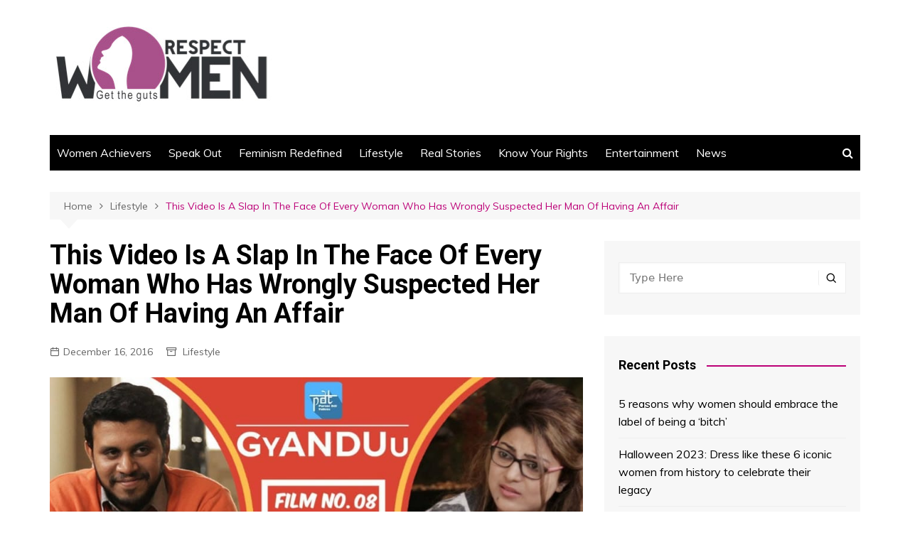

--- FILE ---
content_type: text/html; charset=UTF-8
request_url: https://respectwomen.co.in/this-video-is-a-slap-in-the-face-of-every-woman-who-has-wrongly-suspected-her-man-of-having-an-affair/
body_size: 11462
content:
		<!doctype html>
		<html lang="en-GB">
	 	<head>
		<meta charset="UTF-8">
		<meta name="viewport" content="width=device-width, initial-scale=1">
		<link rel="profile" href="http://gmpg.org/xfn/11">
		<title>This Video Is A Slap In The Face Of Every Woman Who Has Wrongly Suspected Her Man Of Having An Affair &#8211; Respect Women</title>
<meta name='robots' content='max-image-preview:large' />
<link rel='dns-prefetch' href='//fonts.googleapis.com' />
<link rel='dns-prefetch' href='//s.w.org' />
<link rel="alternate" type="application/rss+xml" title="Respect Women &raquo; Feed" href="https://respectwomen.co.in/feed/" />
<link rel="alternate" type="application/rss+xml" title="Respect Women &raquo; Comments Feed" href="https://respectwomen.co.in/comments/feed/" />
<link rel="alternate" type="application/rss+xml" title="Respect Women &raquo; This Video Is A Slap In The Face Of Every Woman Who Has Wrongly Suspected Her Man Of Having An Affair Comments Feed" href="https://respectwomen.co.in/this-video-is-a-slap-in-the-face-of-every-woman-who-has-wrongly-suspected-her-man-of-having-an-affair/feed/" />
		<script type="text/javascript">
			window._wpemojiSettings = {"baseUrl":"https:\/\/s.w.org\/images\/core\/emoji\/13.0.1\/72x72\/","ext":".png","svgUrl":"https:\/\/s.w.org\/images\/core\/emoji\/13.0.1\/svg\/","svgExt":".svg","source":{"concatemoji":"https:\/\/respectwomen.co.in\/wp-includes\/js\/wp-emoji-release.min.js?ver=5.7.14"}};
			!function(e,a,t){var n,r,o,i=a.createElement("canvas"),p=i.getContext&&i.getContext("2d");function s(e,t){var a=String.fromCharCode;p.clearRect(0,0,i.width,i.height),p.fillText(a.apply(this,e),0,0);e=i.toDataURL();return p.clearRect(0,0,i.width,i.height),p.fillText(a.apply(this,t),0,0),e===i.toDataURL()}function c(e){var t=a.createElement("script");t.src=e,t.defer=t.type="text/javascript",a.getElementsByTagName("head")[0].appendChild(t)}for(o=Array("flag","emoji"),t.supports={everything:!0,everythingExceptFlag:!0},r=0;r<o.length;r++)t.supports[o[r]]=function(e){if(!p||!p.fillText)return!1;switch(p.textBaseline="top",p.font="600 32px Arial",e){case"flag":return s([127987,65039,8205,9895,65039],[127987,65039,8203,9895,65039])?!1:!s([55356,56826,55356,56819],[55356,56826,8203,55356,56819])&&!s([55356,57332,56128,56423,56128,56418,56128,56421,56128,56430,56128,56423,56128,56447],[55356,57332,8203,56128,56423,8203,56128,56418,8203,56128,56421,8203,56128,56430,8203,56128,56423,8203,56128,56447]);case"emoji":return!s([55357,56424,8205,55356,57212],[55357,56424,8203,55356,57212])}return!1}(o[r]),t.supports.everything=t.supports.everything&&t.supports[o[r]],"flag"!==o[r]&&(t.supports.everythingExceptFlag=t.supports.everythingExceptFlag&&t.supports[o[r]]);t.supports.everythingExceptFlag=t.supports.everythingExceptFlag&&!t.supports.flag,t.DOMReady=!1,t.readyCallback=function(){t.DOMReady=!0},t.supports.everything||(n=function(){t.readyCallback()},a.addEventListener?(a.addEventListener("DOMContentLoaded",n,!1),e.addEventListener("load",n,!1)):(e.attachEvent("onload",n),a.attachEvent("onreadystatechange",function(){"complete"===a.readyState&&t.readyCallback()})),(n=t.source||{}).concatemoji?c(n.concatemoji):n.wpemoji&&n.twemoji&&(c(n.twemoji),c(n.wpemoji)))}(window,document,window._wpemojiSettings);
		</script>
		<style type="text/css">
img.wp-smiley,
img.emoji {
	display: inline !important;
	border: none !important;
	box-shadow: none !important;
	height: 1em !important;
	width: 1em !important;
	margin: 0 .07em !important;
	vertical-align: -0.1em !important;
	background: none !important;
	padding: 0 !important;
}
</style>
	<link rel='stylesheet' id='litespeed-cache-dummy-css'  href='https://respectwomen.co.in/wp-content/plugins/litespeed-cache/assets/css/litespeed-dummy.css?ver=5.7.14' type='text/css' media='all' />
<link rel='stylesheet' id='wp-block-library-css'  href='https://respectwomen.co.in/wp-includes/css/dist/block-library/style.min.css?ver=5.7.14' type='text/css' media='all' />
<link rel='stylesheet' id='wp-block-library-theme-css'  href='https://respectwomen.co.in/wp-includes/css/dist/block-library/theme.min.css?ver=5.7.14' type='text/css' media='all' />
<link rel='stylesheet' id='cream-magazine-style-css'  href='https://respectwomen.co.in/wp-content/themes/cream-magazine/style.css?ver=2.1.1' type='text/css' media='all' />
<link rel='stylesheet' id='cream-magazine-fonts-css'  href='https://fonts.googleapis.com/css?family=Roboto%3A400%2C400i%2C500%2C500i%2C700%2C700i%7CMuli%3A400%2C400i%2C600%2C600i%2C700%2C700i%2C800%2C800i&#038;subset=latin%2Clatin-ext&#038;ver=5.7.14' type='text/css' media='all' />
<link rel='stylesheet' id='cream-magazine-main-css'  href='https://respectwomen.co.in/wp-content/themes/cream-magazine/assets/dist/css/main.css?ver=2.1.1' type='text/css' media='all' />
<script type='text/javascript' src='https://respectwomen.co.in/wp-includes/js/jquery/jquery.min.js?ver=3.5.1' id='jquery-core-js'></script>
<script type='text/javascript' src='https://respectwomen.co.in/wp-includes/js/jquery/jquery-migrate.min.js?ver=3.3.2' id='jquery-migrate-js'></script>
<link rel="https://api.w.org/" href="https://respectwomen.co.in/wp-json/" /><link rel="alternate" type="application/json" href="https://respectwomen.co.in/wp-json/wp/v2/posts/13818" /><link rel="EditURI" type="application/rsd+xml" title="RSD" href="https://respectwomen.co.in/xmlrpc.php?rsd" />
<link rel="wlwmanifest" type="application/wlwmanifest+xml" href="https://respectwomen.co.in/wp-includes/wlwmanifest.xml" /> 
<meta name="generator" content="WordPress 5.7.14" />
<link rel="canonical" href="https://respectwomen.co.in/this-video-is-a-slap-in-the-face-of-every-woman-who-has-wrongly-suspected-her-man-of-having-an-affair/" />
<link rel='shortlink' href='https://respectwomen.co.in/?p=13818' />
<link rel="alternate" type="application/json+oembed" href="https://respectwomen.co.in/wp-json/oembed/1.0/embed?url=https%3A%2F%2Frespectwomen.co.in%2Fthis-video-is-a-slap-in-the-face-of-every-woman-who-has-wrongly-suspected-her-man-of-having-an-affair%2F" />
<link rel="alternate" type="text/xml+oembed" href="https://respectwomen.co.in/wp-json/oembed/1.0/embed?url=https%3A%2F%2Frespectwomen.co.in%2Fthis-video-is-a-slap-in-the-face-of-every-woman-who-has-wrongly-suspected-her-man-of-having-an-affair%2F&#038;format=xml" />
<link rel="pingback" href="https://respectwomen.co.in/xmlrpc.php">		<style>
							a:hover {

					text-decoration: none !important;
				}
								button,
				input[type="button"],
				input[type="reset"],
				input[type="submit"],
				.primary-navigation > ul > li.home-btn,
				.cm_header_lay_three .primary-navigation > ul > li.home-btn,
				.news_ticker_wrap .ticker_head,
				#toTop,
				.section-title h2::after,
				.sidebar-widget-area .widget .widget-title h2::after,
				.footer-widget-container .widget .widget-title h2::after,
				#comments div#respond h3#reply-title::after,
				#comments h2.comments-title:after,
				.post_tags a,
				.owl-carousel .owl-nav button.owl-prev, 
				.owl-carousel .owl-nav button.owl-next,
				.cm_author_widget .author-detail-link a,
				.error_foot form input[type="submit"], 
				.widget_search form input[type="submit"],
				.header-search-container input[type="submit"],
				.trending_widget_carousel .owl-dots button.owl-dot,
				.pagination .page-numbers.current,
				.post-navigation .nav-links .nav-previous a, 
				.post-navigation .nav-links .nav-next a,
				#comments form input[type="submit"],
				footer .widget.widget_search form input[type="submit"]:hover,
				.widget_product_search .woocommerce-product-search button[type="submit"],
				.woocommerce ul.products li.product .button,
				.woocommerce .woocommerce-pagination ul.page-numbers li span.current,
				.woocommerce .product div.summary .cart button.single_add_to_cart_button,
				.woocommerce .product div.woocommerce-tabs div.panel #reviews #review_form_wrapper .comment-form p.form-submit .submit,
				.woocommerce .product section.related > h2::after,
				.woocommerce .cart .button:hover, 
				.woocommerce .cart .button:focus, 
				.woocommerce .cart input.button:hover, 
				.woocommerce .cart input.button:focus, 
				.woocommerce #respond input#submit:hover, 
				.woocommerce #respond input#submit:focus, 
				.woocommerce button.button:hover, 
				.woocommerce button.button:focus, 
				.woocommerce input.button:hover, 
				.woocommerce input.button:focus,
				.woocommerce #respond input#submit.alt:hover, 
				.woocommerce a.button.alt:hover, 
				.woocommerce button.button.alt:hover, 
				.woocommerce input.button.alt:hover,
				.woocommerce a.remove:hover,
				.woocommerce-account .woocommerce-MyAccount-navigation ul li.is-active a,
				.woocommerce a.button:hover, 
				.woocommerce a.button:focus,
				.widget_product_tag_cloud .tagcloud a:hover, 
				.widget_product_tag_cloud .tagcloud a:focus,
				.woocommerce .widget_price_filter .price_slider_wrapper .ui-slider .ui-slider-handle,
				.error_page_top_portion,
				.primary-navigation ul li a span.menu-item-description {

					background-color: #bc0077;
				}
				

				a:hover,
				.post_title h2 a:hover,
				.post_title h2 a:focus,
				.post_meta li a:hover,
				.post_meta li a:focus,
				ul.social-icons li a[href*=".com"]:hover::before,
				.ticker_carousel .owl-nav button.owl-prev i, 
				.ticker_carousel .owl-nav button.owl-next i,
				.news_ticker_wrap .ticker_items .item a:hover,
				.news_ticker_wrap .ticker_items .item a:focus,
				.cm_banner .post_title h2 a:hover,
				.cm_banner .post_meta li a:hover,
				.cm_middle_post_widget_one .post_title h2 a:hover, 
				.cm_middle_post_widget_one .post_meta li a:hover,
				.cm_middle_post_widget_three .post_thumb .post-holder a:hover,
				.cm_middle_post_widget_three .post_thumb .post-holder a:focus,
				.cm_middle_post_widget_six .middle_widget_six_carousel .item .card .card_content a:hover, 
				.cm_middle_post_widget_six .middle_widget_six_carousel .item .card .card_content a:focus,
				.cm_post_widget_twelve .card .post-holder a:hover, 
				.cm_post_widget_twelve .card .post-holder a:focus,
				.cm_post_widget_seven .card .card_content a:hover, 
				.cm_post_widget_seven .card .card_content a:focus,
				.copyright_section a:hover,
				.footer_nav ul li a:hover,
				.breadcrumb ul li:last-child span,
				.pagination .page-numbers:hover,
				#comments ol.comment-list li article footer.comment-meta .comment-metadata span.edit-link a:hover,
				#comments ol.comment-list li article .reply a:hover,
				.social-share ul li a:hover,
				ul.social-icons li a:hover,
				ul.social-icons li a:focus,
				.woocommerce ul.products li.product a:hover,
				.woocommerce ul.products li.product .price,
				.woocommerce .woocommerce-pagination ul.page-numbers li a.page-numbers:hover,
				.woocommerce div.product p.price, 
				.woocommerce div.product span.price,
				.video_section .video_details .post_title h2 a:hover,
				.primary-navigation.dark li a:hover,
				footer .footer_inner a:hover,
				.footer-widget-container ul.post_meta li:hover span, 
				.footer-widget-container ul.post_meta li:hover a,
				ul.post_meta li a:hover,
				.cm-post-widget-two .big-card .post-holder .post_title h2 a:hover,
				.cm-post-widget-two .big-card .post_meta li a:hover,
				.copyright_section .copyrights a,
				.breadcrumb ul li a:hover, 
				.breadcrumb ul li a:hover span {

					color: #bc0077;
				}
				
				.ticker_carousel .owl-nav button.owl-prev, 
				.ticker_carousel .owl-nav button.owl-next,
				.error_foot form input[type="submit"], 
				.widget_search form input[type="submit"],
				.pagination .page-numbers:hover,
				#comments form input[type="submit"],
				.social-share ul li a:hover,
				.header-search-container .search-form-entry,
				.widget_product_search .woocommerce-product-search button[type="submit"],
				.woocommerce .woocommerce-pagination ul.page-numbers li span.current,
				.woocommerce .woocommerce-pagination ul.page-numbers li a.page-numbers:hover,
				.woocommerce a.remove:hover,
				.ticker_carousel .owl-nav button.owl-prev:hover, 
				.ticker_carousel .owl-nav button.owl-next:hover,
				footer .widget.widget_search form input[type="submit"]:hover,
				.trending_widget_carousel .owl-dots button.owl-dot,
				.the_content blockquote,
				.widget_tag_cloud .tagcloud a:hover {

					border-color: #bc0077;
				}
								header .mask {
					background-color: rgba(0,0,0,0.2);
				}
								.site-description {

					color: #000000;
				}
								body {

					font-family: Muli;
				}
								h1, 
				h2, 
				h3, 
				h4, 
				h5, 
				h6, 
				.site-title {

					font-family: Roboto;
				}
									.entry_cats ul.post-categories li a {

						background-color: #bc0077;
					}
										.entry_cats ul.post-categories li a {

						color: #fff;
					}
										.entry_cats ul.post-categories li a:hover {

						background-color: #010101;
					}
										.entry_cats ul.post-categories li a:hover {

						color: #fff;
					}
					
				.the_content a,
				.the_content a {

					color: #bc0077;
				}
								.the_content a:hover,
				.the_content a:hover {

					color: #010101;
				}
							.post-display-grid .card_content .cm-post-excerpt {
				margin-top: 15px;
			}
		</style>
		<meta name="generator" content="Powered by WPBakery Page Builder - drag and drop page builder for WordPress."/>
<link rel="icon" href="https://respectwomen.co.in/wp-content/uploads/2021/03/cropped-logo_respect_women-32x32.jpg" sizes="32x32" />
<link rel="icon" href="https://respectwomen.co.in/wp-content/uploads/2021/03/cropped-logo_respect_women-192x192.jpg" sizes="192x192" />
<link rel="apple-touch-icon" href="https://respectwomen.co.in/wp-content/uploads/2021/03/cropped-logo_respect_women-180x180.jpg" />
<meta name="msapplication-TileImage" content="https://respectwomen.co.in/wp-content/uploads/2021/03/cropped-logo_respect_women-270x270.jpg" />
<noscript><style> .wpb_animate_when_almost_visible { opacity: 1; }</style></noscript>	</head>
 	 		<body class="post-template-default single single-post postid-13818 single-format-standard wp-custom-logo wp-embed-responsive right-sidebar wpb-js-composer js-comp-ver-6.6.0 vc_responsive">
                        <a class="skip-link screen-reader-text" href="#content">Skip to content</a>
         		<div class="page-wrapper">
 	<header class="general-header cm-header-style-one">
        <div class="cm-container">
        <div class="logo-container">
            <div class="row align-items-center">
                <div class="cm-col-lg-4 cm-col-12">
                     		<div class="logo">
 			<a href="https://respectwomen.co.in/" class="custom-logo-link" rel="home"><img width="320" height="130" src="https://respectwomen.co.in/wp-content/uploads/2021/03/logo_respect_women.jpg" class="custom-logo" alt="logo_respect_women" srcset="https://respectwomen.co.in/wp-content/uploads/2021/03/logo_respect_women.jpg 320w, https://respectwomen.co.in/wp-content/uploads/2021/03/logo_respect_women-300x122.jpg 300w, https://respectwomen.co.in/wp-content/uploads/2021/03/logo_respect_women-225x91.jpg 225w, https://respectwomen.co.in/wp-content/uploads/2021/03/logo_respect_women-20x8.jpg 20w" sizes="(max-width: 320px) 100vw, 320px" /></a>        </div><!-- .logo -->
 		                </div><!-- .col -->
                                    <div class="cm-col-lg-8 cm-col-12">
                        <div class="advertisement-area">
                            <div id="custom_html-2" class="widget_text widget widget_custom_html"><div class="textwidget custom-html-widget"><hr></div></div>                        </div><!-- .advertisement-area -->
                    </div><!-- .col -->
                            </div><!-- .row -->
        </div><!-- .logo-container -->
        <nav class="main-navigation">
            <div id="main-nav" class="primary-navigation">
                <ul id="menu-cat_menu" class=""><li id="menu-item-16045" class="menu-item menu-item-type-taxonomy menu-item-object-category menu-item-16045"><a href="https://respectwomen.co.in/category/women-achievers/">Women Achievers</a></li>
<li id="menu-item-16040" class="menu-item menu-item-type-taxonomy menu-item-object-category menu-item-16040"><a href="https://respectwomen.co.in/category/speak-out/">Speak Out</a></li>
<li id="menu-item-16041" class="menu-item menu-item-type-taxonomy menu-item-object-category menu-item-16041"><a href="https://respectwomen.co.in/category/feminism-redefined/">Feminism Redefined</a></li>
<li id="menu-item-16042" class="menu-item menu-item-type-taxonomy menu-item-object-category current-post-ancestor current-menu-parent current-post-parent menu-item-16042"><a href="https://respectwomen.co.in/category/lifestyle/">Lifestyle</a></li>
<li id="menu-item-16044" class="menu-item menu-item-type-taxonomy menu-item-object-category menu-item-16044"><a href="https://respectwomen.co.in/category/real-stories/">Real Stories</a></li>
<li id="menu-item-16048" class="menu-item menu-item-type-taxonomy menu-item-object-category menu-item-16048"><a href="https://respectwomen.co.in/category/know-your-rights/">Know Your Rights</a></li>
<li id="menu-item-16049" class="menu-item menu-item-type-taxonomy menu-item-object-category menu-item-16049"><a href="https://respectwomen.co.in/category/entertainment/">Entertainment</a></li>
<li id="menu-item-16043" class="menu-item menu-item-type-taxonomy menu-item-object-category menu-item-16043"><a href="https://respectwomen.co.in/category/news/">News</a></li>
</ul>            </div><!-- .primary-navigation -->
            <div class="header-search-container">
                <div class="search-form-entry">
                    <form role="search" class="cm-search-form" method="get" action="https://respectwomen.co.in/"><input type="search" name="s" placeholder="Type Here" value"" ><button type="submit" class="cm-submit-btn"><i class="feather icon-search"></i></button></form>                </div><!-- // search-form-entry -->
            </div><!-- .search-container -->
        </nav><!-- .main-navigation -->
    </div><!-- .cm-container -->
</header><!-- .general-header --> 		<div id="content" class="site-content">
		    <div class="cm-container">
        <div class="inner-page-wrapper">
            <div id="primary" class="content-area">
                <main id="main" class="site-main">
                    <div class="cm_post_page_lay_wrap">
                                    <div class="breadcrumb  default-breadcrumb">
                <nav role="navigation" aria-label="Breadcrumbs" class="breadcrumb-trail breadcrumbs" itemprop="breadcrumb"><ul class="trail-items" itemscope itemtype="http://schema.org/BreadcrumbList"><meta name="numberOfItems" content="3" /><meta name="itemListOrder" content="Ascending" /><li itemprop="itemListElement" itemscope itemtype="http://schema.org/ListItem" class="trail-item trail-begin"><a href="https://respectwomen.co.in/" rel="home" itemprop="item"><span itemprop="name">Home</span></a><meta itemprop="position" content="1" /></li><li itemprop="itemListElement" itemscope itemtype="http://schema.org/ListItem" class="trail-item"><a href="https://respectwomen.co.in/category/lifestyle/" itemprop="item"><span itemprop="name">Lifestyle</span></a><meta itemprop="position" content="2" /></li><li itemprop="itemListElement" itemscope itemtype="http://schema.org/ListItem" class="trail-item trail-end"><a href="https://respectwomen.co.in/this-video-is-a-slap-in-the-face-of-every-woman-who-has-wrongly-suspected-her-man-of-having-an-affair" itemprop="item"><span itemprop="name">This Video Is A Slap In The Face Of Every Woman Who Has Wrongly Suspected Her Man Of Having An Affair</span></a><meta itemprop="position" content="3" /></li></ul></nav>            </div>
                                    <div class="single-container">
                            <div class="row">  
                                <div class="cm-col-lg-8 cm-col-12 sticky_portion">
                                    <div class="content-entry">
	<article id="post-13818" class="post-detail post-13818 post type-post status-publish format-standard has-post-thumbnail hentry category-lifestyle tag-lifestyle-2 tag-viral-video">
	    <div class="the_title">
	        <h1>This Video Is A Slap In The Face Of Every Woman Who Has Wrongly Suspected Her Man Of Having An Affair</h1>
	    </div><!-- .the_title -->
	    			<div class="cm-post-meta">
				<ul class="post_meta">
									            <li class="posted_date">
				            	<a href="https://respectwomen.co.in/this-video-is-a-slap-in-the-face-of-every-woman-who-has-wrongly-suspected-her-man-of-having-an-affair/"><time class="entry-date published" datetime="2016-12-16T22:51:33+05:30">December 16, 2016</time></a>
				           	</li><!-- .posted_date -->
				           									<li class="entry_cats">
									<a href="https://respectwomen.co.in/category/lifestyle/" rel="category tag">Lifestyle</a>								</li><!-- .entry_cats -->
										        </ul><!-- .post_meta -->
		    </div><!-- .meta -->
				    				<div class="post_thumb">
					<figure>
					<img width="900" height="520" src="https://respectwomen.co.in/wp-content/uploads/2016/12/extra-marital-affair.jpg" class="attachment-full size-full wp-post-image" alt="This Video Is A Slap In The Face Of Every Woman Who Has Wrongly Suspected Her Man Of Having An Affair" loading="lazy" srcset="https://respectwomen.co.in/wp-content/uploads/2016/12/extra-marital-affair.jpg 900w, https://respectwomen.co.in/wp-content/uploads/2016/12/extra-marital-affair-300x173.jpg 300w, https://respectwomen.co.in/wp-content/uploads/2016/12/extra-marital-affair-768x444.jpg 768w" sizes="(max-width: 900px) 100vw, 900px" />					</figure>
				</div>
					    <div class="the_content">
	    	<p><strong>True that women get jealous and insecure and so do men! </strong></p>
<p>But women surely keep more check on their men, and they should, I believe! But some women always act so insecure and keep doubting their husbands. This video is a for such women and of course, for men who have to face the consequences.</p>
<p>But anyway, all of you must watch it! This video by Purani Dilli Talkies is something you&#8217;ll surely like!</p>
<p><iframe loading="lazy" title="PDT GyANDUu | Film no.8 - Extramarital : Short Viral Film Series : Affair : Affairs statistics - PDT" width="640" height="360" src="https://www.youtube.com/embed/uFkDqMlvJbo?feature=oembed" frameborder="0" allow="accelerometer; autoplay; clipboard-write; encrypted-media; gyroscope; picture-in-picture" allowfullscreen></iframe></p>
	    </div><!-- .the_content -->
	    					<div class="post_tags">
						<a href="https://respectwomen.co.in/tag/lifestyle-2/" rel="tag">lifestyle</a><a href="https://respectwomen.co.in/tag/viral-video/" rel="tag">viral video</a>					</div><!-- .post_tags -->
						</article><!-- #post-13818 -->
</div><!-- .content-entry -->	<div class="author_box">
	    <div class="row no-gutters">
	        <div class="cm-col-lg-3 cm-col-md-2 cm-col-3">
	            <div class="author_thumb">
	            		            		<img class="avatar lazy-image" src="[data-uri]" alt="Ishita Kapoor" data-src="https://secure.gravatar.com/avatar/c6596cad77405fd55a309eb8e052de9a?s=300&#038;d=mm&#038;r=g" height="300" width="300">
	            		<noscript>
	            			<img alt='' src='https://secure.gravatar.com/avatar/c6596cad77405fd55a309eb8e052de9a?s=300&#038;d=mm&#038;r=g' srcset='https://secure.gravatar.com/avatar/c6596cad77405fd55a309eb8e052de9a?s=600&#038;d=mm&#038;r=g 2x' class='avatar avatar-300 photo' height='300' width='300' loading='lazy'/>	            		</noscript>
	            			            </div><!-- .author_thumb -->
	        </div><!-- .col -->
	        <div class="cm-col-lg-9 cm-col-md-10 cm-col-9">
	            <div class="author_details">
	                <div class="author_name">
	                    <h3>Ishita Kapoor</h3>
	                </div><!-- .author_name -->
	                <div class="author_desc">
	                    	                </div><!-- .author_desc -->
	            </div><!-- .author_details -->
	        </div><!-- .col -->
	    </div><!-- .row -->
	</div><!-- .author_box -->
	
	<nav class="navigation post-navigation" role="navigation" aria-label="Posts">
		<h2 class="screen-reader-text">Post navigation</h2>
		<div class="nav-links"><div class="nav-previous"><a href="https://respectwomen.co.in/a-tribute-to-the-tamil-nadu-chief-minister-jayalalithaa/" rel="prev">Prev</a></div><div class="nav-next"><a href="https://respectwomen.co.in/real-story-my-life-became-a-bleak-story-when-i-married-him/" rel="next">Next</a></div></div>
	</nav>    <section class="cm_related_post_container">
        <div class="section_inner">
        	            <div class="row">
            						<div class="cm-col-lg-6 cm-col-md-6 cm-col-12">
	                    <div class="card">
					       <div class="post_thumb">
						       		 	<a href="https://respectwomen.co.in/halloween-2023-dress-like-these-6-iconic-women-from-history-to-celebrate-their-legacy/">
	 		<figure class="imghover image-holder" style="padding-bottom: 56.25%;">
			 	<img class="lazy-image" src="" data-src="https://respectwomen.co.in/wp-content/uploads/2023/10/11earhartWeb-superJumbo-1-800x450.jpg" data-srcset="" sizes="(max-width: 800px) 100vw, 800px" alt="Amelia Earhart" width="800" height="450">
			 	<noscript>
			 		<img src="https://respectwomen.co.in/wp-content/uploads/2023/10/11earhartWeb-superJumbo-1-800x450.jpg" srcset="" class="image-fallback" alt="Amelia Earhart">
			 	</noscript>
		 	</figure>
	 	</a>
							        </div><!-- .post_thumb.imghover -->
					        <div class="card_content">
				       								<div class="entry_cats">
						<ul class="post-categories">
	<li><a href="https://respectwomen.co.in/category/lifestyle/" rel="category tag">Lifestyle</a></li>
	<li><a href="https://respectwomen.co.in/category/women-achievers/" rel="category tag">Women Achievers</a></li></ul>					</div><!-- .entry_cats -->
									                <div class="post_title">
				                    <h2><a href="https://respectwomen.co.in/halloween-2023-dress-like-these-6-iconic-women-from-history-to-celebrate-their-legacy/">Halloween 2023: Dress like these 6 iconic women from history to celebrate their legacy</a></h2>
				                </div><!-- .post_title -->
				                			<div class="cm-post-meta">
				<ul class="post_meta">
									            <li class="posted_date">
				            	<a href="https://respectwomen.co.in/halloween-2023-dress-like-these-6-iconic-women-from-history-to-celebrate-their-legacy/"><time class="entry-date published updated" datetime="2023-10-31T18:48:34+05:30">October 31, 2023</time></a>
				           	</li><!-- .posted_date -->
				           			        </ul><!-- .post_meta -->
		    </div><!-- .meta -->
				 
					        </div><!-- .card_content -->
					    </div><!-- .card -->
	                </div><!-- .col -->
										<div class="cm-col-lg-6 cm-col-md-6 cm-col-12">
	                    <div class="card">
					       <div class="post_thumb">
						       		 	<a href="https://respectwomen.co.in/7-examples-of-prevailing-male-privileges-that-expose-deep-patriarchal-bias/">
	 		<figure class="imghover image-holder" style="padding-bottom: 56.25%;">
			 	<img class="lazy-image" src="" data-src="https://respectwomen.co.in/wp-content/uploads/2023/10/pexels-宇宙无敌-daddy-18733417-800x450.jpg" data-srcset="" sizes="(max-width: 800px) 100vw, 800px" alt="privileged men" width="800" height="450">
			 	<noscript>
			 		<img src="https://respectwomen.co.in/wp-content/uploads/2023/10/pexels-宇宙无敌-daddy-18733417-800x450.jpg" srcset="" class="image-fallback" alt="privileged men">
			 	</noscript>
		 	</figure>
	 	</a>
							        </div><!-- .post_thumb.imghover -->
					        <div class="card_content">
				       								<div class="entry_cats">
						<ul class="post-categories">
	<li><a href="https://respectwomen.co.in/category/lifestyle/" rel="category tag">Lifestyle</a></li></ul>					</div><!-- .entry_cats -->
									                <div class="post_title">
				                    <h2><a href="https://respectwomen.co.in/7-examples-of-prevailing-male-privileges-that-expose-deep-patriarchal-bias/">7 examples of prevailing male privileges that expose deep patriarchal bias</a></h2>
				                </div><!-- .post_title -->
				                			<div class="cm-post-meta">
				<ul class="post_meta">
									            <li class="posted_date">
				            	<a href="https://respectwomen.co.in/7-examples-of-prevailing-male-privileges-that-expose-deep-patriarchal-bias/"><time class="entry-date published updated" datetime="2023-10-31T08:06:10+05:30">October 31, 2023</time></a>
				           	</li><!-- .posted_date -->
				           			        </ul><!-- .post_meta -->
		    </div><!-- .meta -->
				 
					        </div><!-- .card_content -->
					    </div><!-- .card -->
	                </div><!-- .col -->
										<div class="cm-col-lg-6 cm-col-md-6 cm-col-12">
	                    <div class="card">
					       <div class="post_thumb">
						       		 	<a href="https://respectwomen.co.in/women-unlearn-these-5-things-society-has-taught-you-to-always-excel-in-life/">
	 		<figure class="imghover image-holder" style="padding-bottom: 56.25%;">
			 	<img class="lazy-image" src="" data-src="https://respectwomen.co.in/wp-content/uploads/2023/10/pexels-radomir-jordanovic-1644888-800x450.jpg" data-srcset="" sizes="(max-width: 800px) 100vw, 800px" alt="things to unlearn as women" width="800" height="450">
			 	<noscript>
			 		<img src="https://respectwomen.co.in/wp-content/uploads/2023/10/pexels-radomir-jordanovic-1644888-800x450.jpg" srcset="" class="image-fallback" alt="things to unlearn as women">
			 	</noscript>
		 	</figure>
	 	</a>
							        </div><!-- .post_thumb.imghover -->
					        <div class="card_content">
				       								<div class="entry_cats">
						<ul class="post-categories">
	<li><a href="https://respectwomen.co.in/category/lifestyle/" rel="category tag">Lifestyle</a></li></ul>					</div><!-- .entry_cats -->
									                <div class="post_title">
				                    <h2><a href="https://respectwomen.co.in/women-unlearn-these-5-things-society-has-taught-you-to-always-excel-in-life/">Women, unlearn these 5 things society has taught you to always excel in life</a></h2>
				                </div><!-- .post_title -->
				                			<div class="cm-post-meta">
				<ul class="post_meta">
									            <li class="posted_date">
				            	<a href="https://respectwomen.co.in/women-unlearn-these-5-things-society-has-taught-you-to-always-excel-in-life/"><time class="entry-date published updated" datetime="2023-10-28T15:38:36+05:30">October 28, 2023</time></a>
				           	</li><!-- .posted_date -->
				           			        </ul><!-- .post_meta -->
		    </div><!-- .meta -->
				 
					        </div><!-- .card_content -->
					    </div><!-- .card -->
	                </div><!-- .col -->
										<div class="cm-col-lg-6 cm-col-md-6 cm-col-12">
	                    <div class="card">
					       <div class="post_thumb">
						       		 	<a href="https://respectwomen.co.in/5-reasons-why-your-self-love-meter-is-down-5-ways-to-get-it-back-up/">
	 		<figure class="imghover image-holder" style="padding-bottom: 56.25%;">
			 	<img class="lazy-image" src="" data-src="https://respectwomen.co.in/wp-content/uploads/2023/10/pexels-hassan-ouajbir-1535244-800x450.jpg" data-srcset="" sizes="(max-width: 800px) 100vw, 800px" alt="self loving woman" width="800" height="450">
			 	<noscript>
			 		<img src="https://respectwomen.co.in/wp-content/uploads/2023/10/pexels-hassan-ouajbir-1535244-800x450.jpg" srcset="" class="image-fallback" alt="self loving woman">
			 	</noscript>
		 	</figure>
	 	</a>
							        </div><!-- .post_thumb.imghover -->
					        <div class="card_content">
				       								<div class="entry_cats">
						<ul class="post-categories">
	<li><a href="https://respectwomen.co.in/category/lifestyle/" rel="category tag">Lifestyle</a></li></ul>					</div><!-- .entry_cats -->
									                <div class="post_title">
				                    <h2><a href="https://respectwomen.co.in/5-reasons-why-your-self-love-meter-is-down-5-ways-to-get-it-back-up/">5 reasons why your self-love meter is down &#038; 5 ways to get it back up</a></h2>
				                </div><!-- .post_title -->
				                			<div class="cm-post-meta">
				<ul class="post_meta">
									            <li class="posted_date">
				            	<a href="https://respectwomen.co.in/5-reasons-why-your-self-love-meter-is-down-5-ways-to-get-it-back-up/"><time class="entry-date published updated" datetime="2023-10-28T15:23:23+05:30">October 28, 2023</time></a>
				           	</li><!-- .posted_date -->
				           			        </ul><!-- .post_meta -->
		    </div><!-- .meta -->
				 
					        </div><!-- .card_content -->
					    </div><!-- .card -->
	                </div><!-- .col -->
										<div class="cm-col-lg-6 cm-col-md-6 cm-col-12">
	                    <div class="card">
					       <div class="post_thumb">
						       		 	<a href="https://respectwomen.co.in/7-signs-you-are-trapped-in-a-toxic-marriage-and-should-break-free/">
	 		<figure class="imghover image-holder" style="padding-bottom: 56.25%;">
			 	<img class="lazy-image" src="" data-src="https://respectwomen.co.in/wp-content/uploads/2023/10/pexels-karolina-grabowska-4379912-800x450.jpg" data-srcset="" sizes="(max-width: 800px) 100vw, 800px" alt="abusive husband abusive marriage" width="800" height="450">
			 	<noscript>
			 		<img src="https://respectwomen.co.in/wp-content/uploads/2023/10/pexels-karolina-grabowska-4379912-800x450.jpg" srcset="" class="image-fallback" alt="abusive husband abusive marriage">
			 	</noscript>
		 	</figure>
	 	</a>
							        </div><!-- .post_thumb.imghover -->
					        <div class="card_content">
				       								<div class="entry_cats">
						<ul class="post-categories">
	<li><a href="https://respectwomen.co.in/category/lifestyle/" rel="category tag">Lifestyle</a></li></ul>					</div><!-- .entry_cats -->
									                <div class="post_title">
				                    <h2><a href="https://respectwomen.co.in/7-signs-you-are-trapped-in-a-toxic-marriage-and-should-break-free/">7 signs you are trapped in a toxic marriage and should break free</a></h2>
				                </div><!-- .post_title -->
				                			<div class="cm-post-meta">
				<ul class="post_meta">
									            <li class="posted_date">
				            	<a href="https://respectwomen.co.in/7-signs-you-are-trapped-in-a-toxic-marriage-and-should-break-free/"><time class="entry-date published updated" datetime="2023-10-28T15:12:11+05:30">October 28, 2023</time></a>
				           	</li><!-- .posted_date -->
				           			        </ul><!-- .post_meta -->
		    </div><!-- .meta -->
				 
					        </div><!-- .card_content -->
					    </div><!-- .card -->
	                </div><!-- .col -->
										<div class="cm-col-lg-6 cm-col-md-6 cm-col-12">
	                    <div class="card">
					       <div class="post_thumb">
						       		 	<a href="https://respectwomen.co.in/10-traits-everyone-must-look-for-in-a-partner-when-dating/">
	 		<figure class="imghover image-holder" style="padding-bottom: 56.25%;">
			 	<img class="lazy-image" src="" data-src="https://respectwomen.co.in/wp-content/uploads/2023/10/pexels-rdne-stock-project-6149268-800x450.jpg" data-srcset="" sizes="(max-width: 800px) 100vw, 800px" alt="healthy relationship couple" width="800" height="450">
			 	<noscript>
			 		<img src="https://respectwomen.co.in/wp-content/uploads/2023/10/pexels-rdne-stock-project-6149268-800x450.jpg" srcset="" class="image-fallback" alt="healthy relationship couple">
			 	</noscript>
		 	</figure>
	 	</a>
							        </div><!-- .post_thumb.imghover -->
					        <div class="card_content">
				       								<div class="entry_cats">
						<ul class="post-categories">
	<li><a href="https://respectwomen.co.in/category/lifestyle/" rel="category tag">Lifestyle</a></li></ul>					</div><!-- .entry_cats -->
									                <div class="post_title">
				                    <h2><a href="https://respectwomen.co.in/10-traits-everyone-must-look-for-in-a-partner-when-dating/">10 traits everyone must look for in a partner when dating</a></h2>
				                </div><!-- .post_title -->
				                			<div class="cm-post-meta">
				<ul class="post_meta">
									            <li class="posted_date">
				            	<a href="https://respectwomen.co.in/10-traits-everyone-must-look-for-in-a-partner-when-dating/"><time class="entry-date published updated" datetime="2023-10-28T15:05:28+05:30">October 28, 2023</time></a>
				           	</li><!-- .posted_date -->
				           			        </ul><!-- .post_meta -->
		    </div><!-- .meta -->
				 
					        </div><!-- .card_content -->
					    </div><!-- .card -->
	                </div><!-- .col -->
					            </div><!-- .row -->
        </div><!-- .section_inner -->
    </section><!-- .cm-post-widget-three -->
                                    </div><!-- .col -->
                                <div class="cm-col-lg-4 cm-col-12 sticky_portion">
	<aside id="secondary" class="sidebar-widget-area">
		<div id="search-2" class="widget widget_search"><form role="search" class="cm-search-form" method="get" action="https://respectwomen.co.in/"><input type="search" name="s" placeholder="Type Here" value"" ><button type="submit" class="cm-submit-btn"><i class="feather icon-search"></i></button></form></div>
		<div id="recent-posts-2" class="widget widget_recent_entries">
		<div class="widget-title"><h2>Recent Posts</h2></div>
		<ul>
											<li>
					<a href="https://respectwomen.co.in/5-reasons-why-women-should-embrace-the-label-of-being-a-bitch/">5 reasons why women should embrace the label of being a ‘bitch’</a>
									</li>
											<li>
					<a href="https://respectwomen.co.in/halloween-2023-dress-like-these-6-iconic-women-from-history-to-celebrate-their-legacy/">Halloween 2023: Dress like these 6 iconic women from history to celebrate their legacy</a>
									</li>
											<li>
					<a href="https://respectwomen.co.in/7-examples-of-prevailing-male-privileges-that-expose-deep-patriarchal-bias/">7 examples of prevailing male privileges that expose deep patriarchal bias</a>
									</li>
											<li>
					<a href="https://respectwomen.co.in/women-unlearn-these-5-things-society-has-taught-you-to-always-excel-in-life/">Women, unlearn these 5 things society has taught you to always excel in life</a>
									</li>
											<li>
					<a href="https://respectwomen.co.in/5-reasons-why-your-self-love-meter-is-down-5-ways-to-get-it-back-up/">5 reasons why your self-love meter is down &#038; 5 ways to get it back up</a>
									</li>
					</ul>

		</div>	</aside><!-- #secondary -->
</div><!-- .col.sticky_portion -->                            </div><!-- .row -->
                        </div><!-- .single-container -->
                    </div><!-- .cm_post_page_lay_wrap -->
                </main><!-- #main.site-main -->
            </div><!-- #primary.content-area -->
        </div><!-- .inner-page-wrapper -->
    </div><!-- .cm-container -->
    	</div><!-- #content.site-content -->
	 		<footer class="footer">
	        <div class="footer_inner">
	            <div class="cm-container">
 		 		<div class="row footer-widget-container">
 		        <div class="cm-col-lg-4 cm-col-12">
            <div class="blocks">
                            </div><!-- .blocks -->
        </div><!-- .cm-col-->
		        <div class="cm-col-lg-4 cm-col-12">
            <div class="blocks">
                            </div><!-- .blocks -->
        </div><!-- .cm-col-->
		        <div class="cm-col-lg-4 cm-col-12">
            <div class="blocks">
                            </div><!-- .blocks -->
        </div><!-- .cm-col-->
		 		</div><!-- .row -->
 		 		<div class="copyright_section">
            <div class="row">
 		        <div class="cm-col-lg-7 cm-col-md-6 cm-col-12">
            <div class="copyrights">
            	<p>
            		Cream Magazine by <a href="https://themebeez.com">Themebeez</a>            	</p>
            </div>
        </div><!-- .col -->
    	 		<div class="cm-col-lg-5 cm-col-md-6 cm-col-12">
	        <div class="footer_nav">
	            	        </div><!-- .footer_nav -->
	    </div><!-- .col -->
	     			</div><!-- .row -->
        </div><!-- .copyright_section -->
 			 			</div><!-- .cm-container -->
	        </div><!-- .footer_inner -->
	    </footer><!-- .footer -->
 		 		</div><!-- .page_wrap -->
 		            <div class="backtoptop">
                <button id="toTop" class="btn btn-info">
                    <i class="fa fa-angle-up" aria-hidden="true"></i>
                </button>
            </div><!-- ./ backtoptop -->
            <script type='text/javascript' id='cream-magazine-bundle-js-extra'>
/* <![CDATA[ */
var cream_magazine_script_obj = {"show_search_icon":"1","show_news_ticker":"","show_banner_slider":"1","show_to_top_btn":"1","enable_image_lazy_load":"1","enable_sticky_sidebar":"1","enable_sticky_menu_section":"1"};
/* ]]> */
</script>
<script type='text/javascript' src='https://respectwomen.co.in/wp-content/themes/cream-magazine/assets/dist/js/bundle.min.js?ver=2.1.1' id='cream-magazine-bundle-js'></script>
<script type='text/javascript' src='https://respectwomen.co.in/wp-includes/js/wp-embed.min.js?ver=5.7.14' id='wp-embed-js'></script>
            </body>
        </html>
    	

<!-- Page cached by LiteSpeed Cache 7.6.2 on 2025-12-19 01:46:38 -->